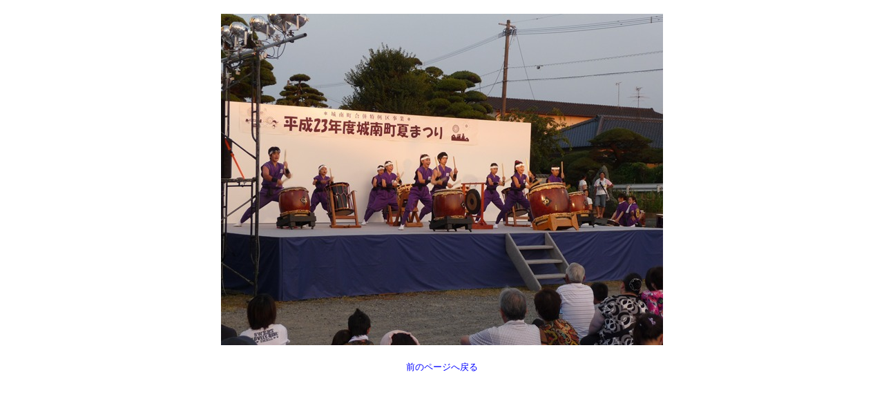

--- FILE ---
content_type: text/html; charset=utf-8
request_url: http://hinokimi.kna.jp/gallerypro/gallery.cgi?mode=image&upfile=24-5.jpg
body_size: 1299
content:
<?xml version="1.0" encoding="utf-8" ?>
<!DOCTYPE html PUBLIC "-//W3C//DTD XHTML 1.0 Strict//EN" "http://www.w3.org/TR/xhtml1/DTD/xhtml1-strict.dtd">
<html xmlns="http://www.w3.org/1999/xhtml" xml:lang="ja" lang="ja">
<head>
<meta http-equiv="Content-Type" content="text/html; charset=utf-8" />
<meta http-equiv="Content-Style-Type" content="text/css" />
<meta http-equiv="Content-Script-Type" content="text/javascript" />
<title>24-5.jpg</title>
<style type="text/css">

* {
	margin: 0px;
	padding: 0px;
	font-size: 13px;
	font-style: normal;
	font-family: Verdana, Chicago, 'ＭＳ Ｐゴシック', 'MS UI Gothic', Osaka, sans-serif;
	text-align: center;
}

body {
	background-color: #ffffff;
	color: #666666;
}
h1 {
	display: none;
}

ul {
	margin: 20px;
	list-style-type: none;
}

a {
	text-decoration: none;
}
a:link {
	color: #0000ff;
}
a:visited {
	color: #CCCCCC;
}
a:hover {
	color: #000000;
	background-color: #EEEEEE;
}
a:active {
	color: #999999;
	background-color: #666666;
}

div#container {
	margin: 20px;
}

</style>
</head>
<body>
<div id="container">
	<h1>24-5.jpg</h1>
	<p><img src="./data/upfile/24-5.jpg" alt="24-5.jpg" width="640" height="480" /></p>
	<ul>
		<li><a href="javascript:history.back();">前のページへ戻る</a></li>
	</ul>
</div>
</body>
</html>
